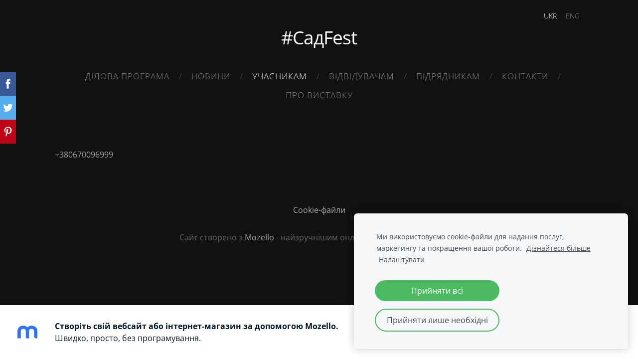

--- FILE ---
content_type: text/html; charset=UTF-8
request_url: https://entoaviasalon.mozello.com/produkcja/opis-pavljon/
body_size: 3769
content:
<!doctype html>

<html lang="uk">

    <head>

        <title>EntoAviaSalon - Опис павільйонів</title>


    <link rel="canonical" href="https://entoaviasalon.mozello.com/produkcja/opis-pavljon/">




        <meta charset="utf-8" />
        <meta name="viewport" content="width=device-width,initial-scale=1.0,maximum-scale=1.0" />

        <link href="https://dss4hwpyv4qfp.cloudfront.net/designs/_shared/fonts/?family=Open+Sans:300,regular,italic,600,700&subset=latin,latin-ext,cyrillic" rel="stylesheet" type="text/css" />
        <link rel="stylesheet" href="https://dss4hwpyv4qfp.cloudfront.net/designs/_shared/css/layout-shared.css?v=2.564" type="text/css" />
        <link rel="stylesheet" href="https://dss4hwpyv4qfp.cloudfront.net/designs/_shared/css/legacy-v1.css?v=2.564" type="text/css" />
        <link rel="stylesheet" href="https://dss4hwpyv4qfp.cloudfront.net/designs/circles-black/css/layout.css?v=2.564" type="text/css" />
        <link rel="stylesheet" href="https://dss4hwpyv4qfp.cloudfront.net/designs/circles-black/css/editable.css?v=2.564" type="text/css" />

        <link href="/favicon.png?0" rel="shortcut icon">
<link href="/favicon.png?0" rel="apple-touch-icon">        
            <link rel="stylesheet" href="https://dss4hwpyv4qfp.cloudfront.net/libs/js/fancybox3/jquery.fancybox.min.css?v=2.564" type="text/css" />
                <script src="https://dss4hwpyv4qfp.cloudfront.net/libs/js/jquery/2.2.4/jquery.min.js" ></script>
            <script src="https://dss4hwpyv4qfp.cloudfront.net/libs/js/fancybox3/jquery.fancybox.min.js?v=2.564" defer></script>
            <script src="https://dss4hwpyv4qfp.cloudfront.net/libs/js/bannerplay/jquery.bannerplay.js?v=2.564" defer></script>
            <script src="https://dss4hwpyv4qfp.cloudfront.net/libs/js/responsivevideos/jquery.responsivevideos.js?v=2.564" defer></script>
            <script src="https://dss4hwpyv4qfp.cloudfront.net/designs/_shared/js/bookings.js?v=2.564" defer></script>
            <script src="https://dss4hwpyv4qfp.cloudfront.net/designs/_shared/js/designfx.js?v=2.564" defer></script>
            <script src="https://dss4hwpyv4qfp.cloudfront.net/libs/js/mozlive.js?v=2.564" ></script>
                <link rel="alternate" href="http://entoaviasalon.mozello.com/novini/rss/" type="application/rss+xml" title="EntoAviaSalon - Новини" />
        <script>var FRONTEND_CDN = 'https://dss4hwpyv4qfp.cloudfront.net';</script>


    
    
    <!-- Cookie bar -->
    <script src="https://dss4hwpyv4qfp.cloudfront.net/libs/js/cookiebar/cookiebar.js?v=2.564"></script>
    <script>
        $(document).ready(function() {
            cookieBar({
                theme: "light",
                bannerPolicyLink: "",
                language: "uk"
            });
        });
    </script>


    <script src="https://dss4hwpyv4qfp.cloudfront.net/m/localize/menu/uk/?v=2.564" defer></script>
<script src="https://dss4hwpyv4qfp.cloudfront.net/m/localize/cart/uk/?v=2.564" defer></script>
<script src="https://dss4hwpyv4qfp.cloudfront.net/libs/js/component/cart.js?v=2.564" defer></script>
<script src="https://dss4hwpyv4qfp.cloudfront.net/libs/js/component/filter.js?v=2.564" defer></script>

            <script>
                var mozPageMozApi = {"language":"uk","page":"opis-pavljon"}
            </script>
            


<script>
    function isSmallTouchDevice() {
        return (('ontouchstart' in window) && (window.matchMedia("(max-width: 750px), (max-height: 500px)").matches));
    }
    if (isSmallTouchDevice()) {
        document.documentElement.classList.add('mobile-header');
    }
</script>



        <style class="customizer">
                                                                                                                                                                                                                                                                                                                                                                                                                                                                                                                                                                                                                                                                                                                                                        
        @media (forced-colors: active) {
            :root { --color-header :  Canvas  }
            :root { --color-title :  CanvasText  }
            :root { --color-menu-text :  LinkText  }
            :root { --color-menu-text-selected :  CanvasText  }
            :root { --color-menu-accent :  CanvasText  }
            :root { --color-submenu :  Canvas  }
            :root { --color-submenu-text :  LinkText  }
            :root { --color-submenu-text-selected :  CanvasText  }
            :root { --color-submenu-accent :  CanvasText  }
            :root { --color-link :  LinkText  }
            :root { --color-button :  ButtonFace  }
            :root { --color-button-text :  ButtonText  }
            :root { --color-button-hover :  ButtonFace  }
            :root { --color-button-text-hover :  ButtonText  }
            :root { --color-sidemenu-text :  LinkText  }
            :root { --color-sidemenu-text-hover :  CanvasText  }
            :root { --color-h1 :  CanvasText  }
            :root { --color-h2 :  CanvasText  }
            :root { --color-h3 :  CanvasText  }
            :root { --color-text :  CanvasText  }
            :root { --color-text-strong :  CanvasText  }
            :root { --color-price :  CanvasText  }
            :root { --color-text-highlight :  Canvas  }
            :root { --color-text-border :  CanvasText  }
            :root { --color-background :  Canvas  }
            :root { --color-section-bg-1 :  Canvas  }
            :root { --color-section-bg-2 :  Canvas  }
            :root { --color-section-bg-3 :  Canvas  }
            :root { --color-footer :  Canvas  }
            :root { --color-footer-text :  CanvasText  }
            :root { --color-footer-link :  LinkText  }
            :root { --color-footer-link-hover :  CanvasText  }
            :root { --color-text-1 :  CanvasText  }
            :root { --color-text-1-highlight :  Canvas  }
            :root { --color-text-1-button :  ButtonFace  }
            :root { --color-text-1-button-text :  ButtonText  }
        }

    </style>
    <style class="customizer-fonts">
                                                                                                                                                                                                                                                                                                                                                                                                                                                                                                                                                                                                                                                                                                                                                            </style>

    

    


        <script>
            function adjustFontSize() {
                var fontSize = $('.bigbar-h1').first().width();
                fontSize = Math.min(fontSize * 0.19, 36);
                $('.bigbar-h1 .mz_wysiwyg').css('font-size', fontSize);
            }
            $(document).ready(function () {
                adjustFontSize();
                $(window).resize(function () {
                    adjustFontSize();
                });
            });
        </script>

        <script src="https://dss4hwpyv4qfp.cloudfront.net/designs/_shared/js/legacy-v1.js?v=2.564"></script>

    </head>

    <body class="design-inverted design-width-narrow header-menu-center    footer-center                                    " lang="uk">

        
        <div id="wrap">

            <header id="top">
    <div id="header">
        <a id="skip-link" href="javascript:;" tabindex="1">Перейти до основного змісту</a>
        <div id="header-side">
            <div id="shopicons">
                                                <button class="menu-icon shopbar-account" style="display: none" href="javascript:;" title="My account" aria-label="My account" aria-haspopup="dialog"><svg xmlns="http://www.w3.org/2000/svg"></svg></button>
            </div>
            <div id="toolicons">

            </div>
            <div  class="mz_component mz_lngselect" id="languages">    <button class="menu-icon" href="javascript:;" aria-label="Вибір мови" aria-haspopup="true" aria-controls="languages-menu"><svg xmlns="http://www.w3.org/2000/svg"></svg>&nbsp;UKR</button>
    <ul id="languages-menu" role="menu">
                    <li  class="selected" role="none">
                <a href="/" hreflang="uk" role="menuitem" aria-label="Українська" aria-current="true">UKR</a>
            </li>
                    <li  role="none">
                <a href="/home/" hreflang="en" role="menuitem" aria-label="English" >ENG</a>
            </li>
            </ul>
    </div>
                    </div>
        <div id="header-main">
            <div id="title">
                                    <a href="/"><div class="mz_component mz_wysiwyg mz_editable">    <div class="moze-wysiwyg-editor" >
                    #СадFest
            </div>
</div></a>
                            </div>
                            <div id="toptext" style="display: none">
                    <div  class="mz_component mz_wysiwyg mz_editable">    <div class="moze-wysiwyg-editor" >
            </div>
</div>
                </div>
                                        <div  class="mz_component mz_menu" id="menu" aria-label="Головне меню">
            <ul role="menu">
                <li role="none"><a href="/"  role="menuitem" aria-haspopup="true">Ділова Програма</a>
                        <ul role="menu">
                <li role="none"><a href="/pochatok/mroprimstva-dlovo-programi/"  role="menuitem" >Міроприємства ділової програми</a>
                                    </li>
                        <li role="none"><a href="/pochatok/uchast-v-dlovj-program/"  role="menuitem" >Участь в діловій програмі</a>
                                    </li>
                            </ul></li>
                                    <li role="none"><a href="/novini/"  role="menuitem" >Новини</a>
                                    </li>
                        <li class="selected" role="none"><a href="/produkcja/"  role="menuitem" aria-haspopup="true" aria-current="true">Учасникам</a>
                        <ul role="menu">
                <li role="none"><a href="/produkcja/oformlennja-uchast/"  role="menuitem" >Оформлення участі</a>
                                    </li>
                        <li role="none"><a href="/produkcja/umovi-uchast/"  role="menuitem" >Умови участі</a>
                                    </li>
                        <li role="none"><a href="/produkcja/perelk-ekspona/"  role="menuitem" >Перелік експонатів</a>
                                    </li>
                        <li role="none"><a href="/produkcja/tematika-ekspozic/"  role="menuitem" >Тематика експозиції</a>
                                    </li>
                        <li class="selected" role="none"><a href="/produkcja/opis-pavljon/"  role="menuitem"  aria-current="true">Опис павільйонів</a>
                                    </li>
                        <li role="none"><a href="/produkcja/bronjuvannja-gotelv/"  role="menuitem" >Бронювання готелів</a>
                                    </li>
                        <li role="none"><a href="/produkcja/tehnchne-kervnictvo/"  role="menuitem" >Технічне керівництво</a>
                                    </li>
                        <li role="none"><a href="/produkcja/kejteringove-obslugovuvannja/"  role="menuitem" >Кейтерингове обслуговування</a>
                                    </li>
                            </ul></li>
                                    <li role="none"><a href="/poslugi/"  role="menuitem" aria-haspopup="true">Відвідувачам</a>
                        <ul role="menu">
                <li role="none"><a href="/poslugi/programa-vistavki/"  role="menuitem" >Програма виставки</a>
                                    </li>
                        <li role="none"><a href="/poslugi/bleti-na-entoaviasalonlawhub/"  role="menuitem" >Білети на EntoAviaSalon@LawHub</a>
                                    </li>
                        <li role="none"><a href="/poslugi/osnnja-programa/"  role="menuitem" >Осіння програма</a>
                                    </li>
                        <li role="none"><a href="/poslugi/molodmol-ploshhadka/"  role="menuitem" >Молодіжна  площадка</a>
                                    </li>
                        <li role="none"><a href="/poslugi/etap-kubka-agrarv-z-sinhronnogo-pdtjaguvannja/"  role="menuitem" >Етап Кубка аграріїв з підтягування</a>
                                    </li>
                        <li role="none"><a href="/poslugi/bronjuvannja-gotelv/"  role="menuitem" >Бронювання готелів</a>
                                    </li>
                        <li role="none"><a href="/poslugi/chemponat-ukrani-z-kozackogo-dvoboju/"  role="menuitem" >Чемпіонат з Козацького двобою</a>
                                    </li>
                            </ul></li>
                                    <li role="none"><a href="/pro-nas/"  role="menuitem" aria-haspopup="true">Підрядникам</a>
                        <ul role="menu">
                <li role="none"><a href="/pro-nas/regstracja-pdrjadnikv/"  role="menuitem" >Регістрація підрядників</a>
                                    </li>
                        <li role="none"><a href="/pro-nas/torgvlja-harchuvannja/"  role="menuitem" >Торгівля і харчування</a>
                                    </li>
                            </ul></li>
                                    <li role="none"><a href="/kontakti/"  role="menuitem" >Контакти</a>
                                    </li>
                        <li role="none"><a href="/pro-vistavku/"  role="menuitem" aria-haspopup="true">Про виставку</a>
                        <ul role="menu">
                <li role="none"><a href="/pro-vistavku/programa-vistavki/"  role="menuitem" >Програма виставки</a>
                                    </li>
                        <li role="none"><a href="/pro-vistavku/spisok-uchasnikv/"  role="menuitem" >Список учасників</a>
                                    </li>
                        <li role="none"><a href="/pro-vistavku/sponsori/"  role="menuitem" >Спонсори</a>
                                    </li>
                        <li role="none"><a href="/pro-vistavku/ofcjnij-katalog/"  role="menuitem" >Офіційний каталог</a>
                                    </li>
                        <li role="none"><a href="/pro-vistavku/shema-vistavki/"  role="menuitem" >Схема виставки</a>
                                </li></ul>
                    </li></ul>
            
</div>
                    </div>

        <button id="languages-opener" aria-label="Вибір мови" class="mobile-menu-opener clearbutton"><svg xmlns="http://www.w3.org/2000/svg"></svg></button>
        <button id="menu-opener" aria-label="Головне меню" class="mobile-menu-opener clearbutton"><svg xmlns="http://www.w3.org/2000/svg"></svg></button>

    </div>
    </header>
            
            
            

    
        
    <main class="mz_component mz_grid" data-cid="15865285" data-pid="3735105">


    
                        <div class="section section-customizable" data-rowid="2604509">
                <div class="container">
                    <div class="gridrow">
                                                    <div class="column-12-12" data-cellid="3458390">
                                <div  class="mz_component mz_wysiwyg mz_editable">    <div class="moze-wysiwyg-editor" >
                    <div><br></div><p>+380670096999</p>
            </div>
</div>                            </div>
                                            </div>
                </div>
            </div>
            
    
    </main>

    
    



        </div>

            <footer id="bottom" class="mz_footer">
        
        <div id="footer">
            <div id="foottext">
                <div  class="mz_component mz_wysiwyg mz_editable">    <div class="moze-wysiwyg-editor" >
                    Сайт створено з <a href="https://www.mozello.com/uk/" target="_blank" rel="nofollow">Mozello</a> - найзручнішим онлайн конструктором сайтів.
            </div>
</div>
            </div>
            <div id="social" >
                
            </div>
        </div>
    </footer>

<div  class="mz_component mz_nagbanner"><div id="nag-banner">
    <a class="nag-logo" href="https://www.mozello.com/uk/" target="_blank" rel="nofollow"></a>
    <div class="nag-text">
        <a href="https://www.mozello.com/uk/" target="_blank" rel="nofollow">
            <h1>Створіть свій вебсайт або інтернет-магазин за допомогою Mozello.</h1>
            <p>Швидко, просто, без програмування.</p>
        </a>
    </div>
    <a class="nag-abuse" href="https://www.mozello.com/uk/porushennja/" rel="nofollow">Поскаржитися на порушення</a>
    <a class="nag-button" href="https://www.mozello.com/uk/" rel="nofollow">Більше</a>
</div></div>        
    


    <script>
        $(document).ready(function(){
            $(".mz_wysiwyg").responsiveVideos();
        });
    </script>


        <link href="https://dss4hwpyv4qfp.cloudfront.net/apps/addons/sharebuttons/script/jquery.sharebuttons.css?v=2.564" rel="stylesheet" type="text/css">
        <script src="https://dss4hwpyv4qfp.cloudfront.net/apps/addons/sharebuttons/script/jquery.sharebuttons.js?v=2.564"></script>
        <script>
            $(document).ready(function() { 
                $("body").shareButtons({
                    showFacebook: true,
                    showTwitter: true,
                    showPinterest: true,
                    showGplus: false,
                    showDraugiem: false,
                    showVkontakte: false,
                    language: "en",
                }); 
            });
        </script>
        


    </body>

</html>

--- FILE ---
content_type: text/css
request_url: https://dss4hwpyv4qfp.cloudfront.net/designs/circles-black/css/editable.css?v=2.564
body_size: 703
content:
/*** editable ***/

body {
    font-family: 'Open Sans', Arial, Helvetica, sans-serif;
    font-size: 16px;
    background-color: #111111;
    color: rgba(255, 255, 255, 0.6);
}

/* general content areas */

.mz_editable {
    font-family: 'Open Sans', Arial, Helvetica, sans-serif;
    color: rgba(255, 255, 255, 0.6);
}

/* hyperlinks */

a, .mz_editable a {
    color: #FFFFFF;
    text-decoration: none;
}

a:hover, .mz_editable a:hover {
    color: #BBBBBB;
}

/* bullet list in editable text */

.mz_editable ul li {
    list-style-type: square;
}

/* headings in editable text */

.mz_editable h1, .mz_editable h1.moze-megatitle, .mz_editable h1 a {
    font-family: 'Open Sans', Arial, Helvetica, sans-serif;
    font-size: 2.63rem;
    color: #FFFFFF;
    letter-spacing: -0.02em;
    font-weight: 300;
}

.moze-megatitle {
    font-size: 2.81rem !important;
}

.mz_editable h2, .sidebox h2 {
    font-family: 'Open Sans', Arial, Helvetica, sans-serif;
    font-size: 1.95rem;
    color: #FFFFFF;
    font-weight: 300;
    letter-spacing: -0.01em;
}

#sidebar .sidebox h2 {
    font-size: 1.6rem;
    line-height: 1.5;
}

.mz_editable h3 {
    font-family: 'Open Sans', Arial, Helvetica, sans-serif;
    font-size: 1.37rem;
    color: #FFFFFF;
    font-weight: 300
}

/* image galleries */

ul.moze-gallery li {
    background-color: rgba(0, 0, 0, 0.5);
    border-radius: 150px;
}

ul.moze-gallery li img {
    border-radius: 150px;
}

ul.moze-gallery li div.title span {
    color: #FFFFFF;
}

/* webforms */
.moze-form label {
    font-weight: 600;
}

.moze-form input,
.moze-form select,
.moze-form textarea {
    font-family: 'Open Sans', Arial, Helvetica, sans-serif;
    border: 1px solid #DDDDDD;
    color: #56646F;
    font-weight: 300;
}

.moze-form .moze-formbutton {
    font-family: 'Open Sans', Arial, Helvetica, sans-serif;
    color: #FFFFFF;
    background-color: #333333;
    border-radius: 25px;
}

.moze-form .moze-formbutton:hover {
    background-color: #666666;
}

/* blog and articles */

.mz_editable .moze-postdetails > span {
    background-color: rgba(255, 255, 255, 0.1);
    color: rgba(255, 255, 255, 0.6);
    padding: 10px 20px;
    display: inline-block;
    border-radius: 25px;
}

.mz_editable .moze-postdetails .moze-lighter {
    opacity: 1;
}

.mz_editable .moze-postdetails,
.mz_editable .moze-postdetails a {
    color: #FFFFFF;
    margin-bottom: 30px;
}

.moze-button,
.moze-button-large {
    background-color: #555555;
    border-radius: 20px;
}

.moze-button:hover,
.moze-button-large:hover {
    background-color: #666666;
}

.moze-button-large.btn-white,
.moze-button.btn-alt,
.moze-button-large.btn-alt {
    color: #555555;
}

.moze-button-large.btn-white:hover,
.moze-button.btn-alt:hover,
.moze-button-large.btn-alt:hover {
    color: #666666;
}

.moze-button-large.btn-alt-light {
    border-color: #555555;
}

.moze-button-large.btn-alt-light:hover {
    border-color: #666666;
}

.moze-button-large, .moze-form .moze-formbutton  {
    font-size: 16px;
    border-radius: 25px;
}

/* list of recent blog posts */

.mz_recentposts ul li span {
    padding: 2px 8px;
    border-radius: 12px;
    background-color: rgba(255, 255, 255, 0.1);
    color: rgba(255, 255, 255, 0.6);
    opacity: 1;
}


--- FILE ---
content_type: application/javascript; charset=UTF-8
request_url: https://dss4hwpyv4qfp.cloudfront.net/m/localize/cart/uk/?v=2.564
body_size: 155
content:
if (typeof mozLocalization == 'undefined') {
	var mozLocalization = {};
}
mozLocalization['cmCatalogCartAdd'] = "Додати в кошик";
mozLocalization['cmCatalogCartAdded'] = "Товар додано в кошик";
mozLocalization['cmCatalogCartView'] = "Перегляд";
mozLocalization['cmBooking'] = "Бронювання";
mozLocalization['erInMaintenanceMode'] = "Не вдається обробити Ваше замовлення зараз. Спробуйте пізніше.";

--- FILE ---
content_type: application/javascript; charset=UTF-8
request_url: https://dss4hwpyv4qfp.cloudfront.net/m/localize/menu/uk/?v=2.564
body_size: -8
content:
if (typeof mozLocalization == 'undefined') {
	var mozLocalization = {};
}
mozLocalization['cmLabelExpand'] = "Розгорнути";
mozLocalization['cmLabelCollapse'] = "Згорнути";